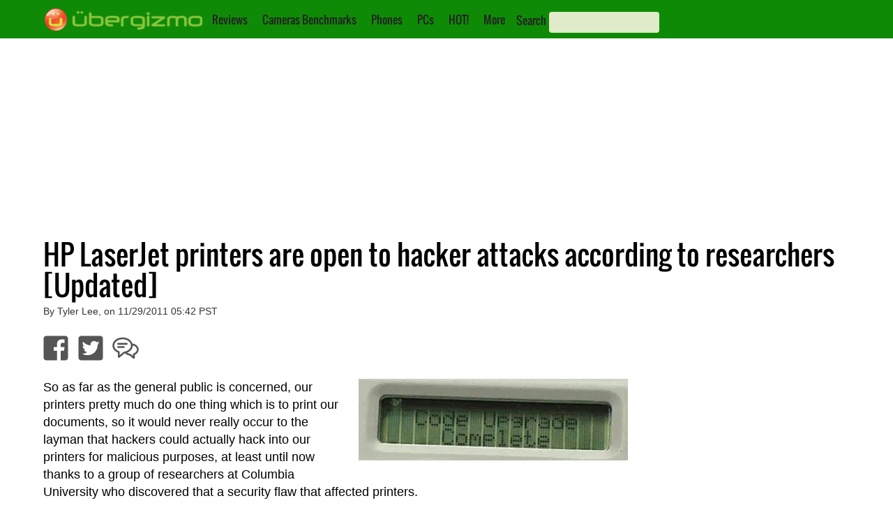

--- FILE ---
content_type: text/html; charset=utf-8
request_url: https://www.google.com/recaptcha/api2/aframe
body_size: 269
content:
<!DOCTYPE HTML><html><head><meta http-equiv="content-type" content="text/html; charset=UTF-8"></head><body><script nonce="G74bvqw_DRjY8otJ5A0SqQ">/** Anti-fraud and anti-abuse applications only. See google.com/recaptcha */ try{var clients={'sodar':'https://pagead2.googlesyndication.com/pagead/sodar?'};window.addEventListener("message",function(a){try{if(a.source===window.parent){var b=JSON.parse(a.data);var c=clients[b['id']];if(c){var d=document.createElement('img');d.src=c+b['params']+'&rc='+(localStorage.getItem("rc::a")?sessionStorage.getItem("rc::b"):"");window.document.body.appendChild(d);sessionStorage.setItem("rc::e",parseInt(sessionStorage.getItem("rc::e")||0)+1);localStorage.setItem("rc::h",'1768605366599');}}}catch(b){}});window.parent.postMessage("_grecaptcha_ready", "*");}catch(b){}</script></body></html>